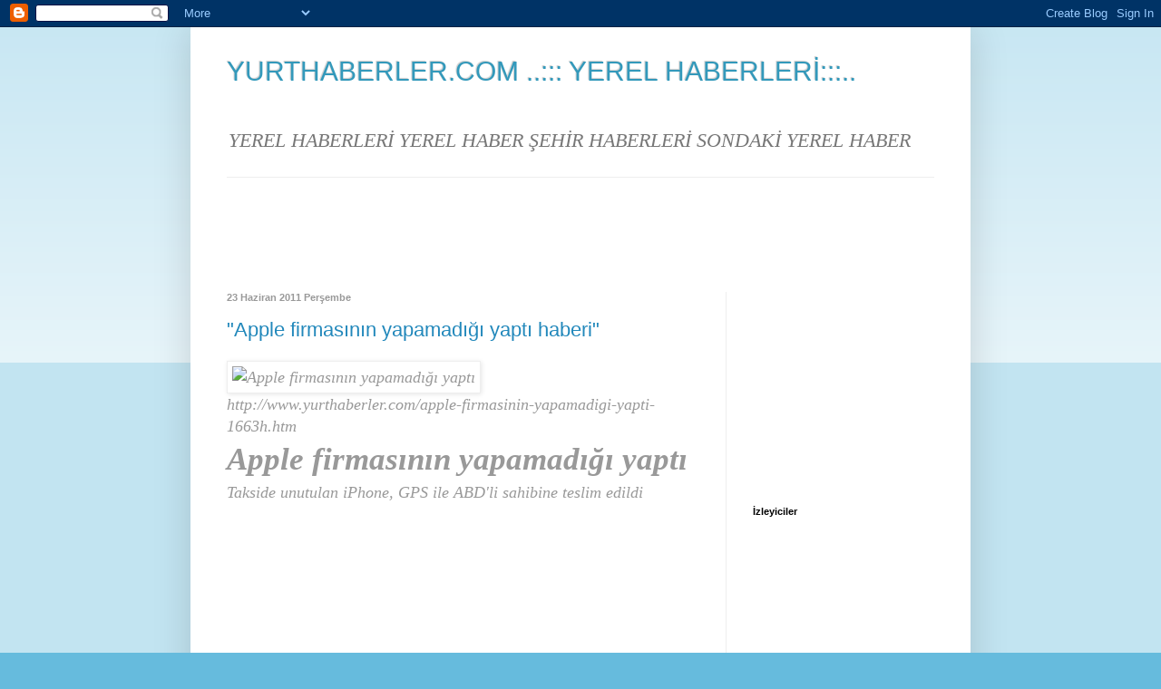

--- FILE ---
content_type: text/html; charset=UTF-8
request_url: https://wwwyurthaberlercom.blogspot.com/2011/06/apple-firmasnn-yapamadg-yapt-haberi.html
body_size: 14693
content:
<!DOCTYPE html>
<html class='v2' dir='ltr' lang='tr'>
<head>
<link href='https://www.blogger.com/static/v1/widgets/335934321-css_bundle_v2.css' rel='stylesheet' type='text/css'/>
<meta content='width=1100' name='viewport'/>
<meta content='text/html; charset=UTF-8' http-equiv='Content-Type'/>
<meta content='blogger' name='generator'/>
<link href='https://wwwyurthaberlercom.blogspot.com/favicon.ico' rel='icon' type='image/x-icon'/>
<link href='http://wwwyurthaberlercom.blogspot.com/2011/06/apple-firmasnn-yapamadg-yapt-haberi.html' rel='canonical'/>
<link rel="alternate" type="application/atom+xml" title="YURTHABERLER.COM ..::: YEREL HABERLERİ:::.. - Atom" href="https://wwwyurthaberlercom.blogspot.com/feeds/posts/default" />
<link rel="alternate" type="application/rss+xml" title="YURTHABERLER.COM ..::: YEREL HABERLERİ:::.. - RSS" href="https://wwwyurthaberlercom.blogspot.com/feeds/posts/default?alt=rss" />
<link rel="service.post" type="application/atom+xml" title="YURTHABERLER.COM ..::: YEREL HABERLERİ:::.. - Atom" href="https://www.blogger.com/feeds/1135689533420775756/posts/default" />

<link rel="alternate" type="application/atom+xml" title="YURTHABERLER.COM ..::: YEREL HABERLERİ:::.. - Atom" href="https://wwwyurthaberlercom.blogspot.com/feeds/5021102323812651302/comments/default" />
<!--Can't find substitution for tag [blog.ieCssRetrofitLinks]-->
<link href='http://www.yurthaberler.com/d/news/1390.jpg' rel='image_src'/>
<meta content='http://wwwyurthaberlercom.blogspot.com/2011/06/apple-firmasnn-yapamadg-yapt-haberi.html' property='og:url'/>
<meta content='&quot;Apple firmasının yapamadığı yaptı haberi&quot;' property='og:title'/>
<meta content='http://www.yurthaberler.com/apple-firmasinin-yapamadigi-yapti-1663h.htm Apple firmasının yapamadığı yaptı Takside unutulan iPhone, GPS ile A...' property='og:description'/>
<meta content='https://lh3.googleusercontent.com/blogger_img_proxy/AEn0k_vU4-VG-0mEZi6gCWsGwRcCEnd_nFEuDG9B8vUHjcCz2H6vJQWOv5bEFfOWGh-9dkBEojmFFvZN7pRv0u8bWa63oCFazvoZg1meoHzDHjY=w1200-h630-p-k-no-nu' property='og:image'/>
<title>YURTHABERLER.COM ..::: YEREL HABERLERİ:::..: "Apple firmasının yapamadığı yaptı haberi"</title>
<style id='page-skin-1' type='text/css'><!--
/*
-----------------------------------------------
Blogger Template Style
Name:     Simple
Designer: Blogger
URL:      www.blogger.com
----------------------------------------------- */
/* Content
----------------------------------------------- */
body {
font: italic normal 16px 'Times New Roman', Times, FreeSerif, serif;
color: #999999;
background: #66bbdd none repeat scroll top left;
padding: 0 40px 40px 40px;
}
html body .region-inner {
min-width: 0;
max-width: 100%;
width: auto;
}
h2 {
font-size: 22px;
}
a:link {
text-decoration:none;
color: #2288bb;
}
a:visited {
text-decoration:none;
color: #888888;
}
a:hover {
text-decoration:underline;
color: #33aaff;
}
.body-fauxcolumn-outer .fauxcolumn-inner {
background: transparent url(https://resources.blogblog.com/blogblog/data/1kt/simple/body_gradient_tile_light.png) repeat scroll top left;
_background-image: none;
}
.body-fauxcolumn-outer .cap-top {
position: absolute;
z-index: 1;
height: 400px;
width: 100%;
}
.body-fauxcolumn-outer .cap-top .cap-left {
width: 100%;
background: transparent url(https://resources.blogblog.com/blogblog/data/1kt/simple/gradients_light.png) repeat-x scroll top left;
_background-image: none;
}
.content-outer {
-moz-box-shadow: 0 0 40px rgba(0, 0, 0, .15);
-webkit-box-shadow: 0 0 5px rgba(0, 0, 0, .15);
-goog-ms-box-shadow: 0 0 10px #333333;
box-shadow: 0 0 40px rgba(0, 0, 0, .15);
margin-bottom: 1px;
}
.content-inner {
padding: 10px 10px;
}
.content-inner {
background-color: #ffffff;
}
/* Header
----------------------------------------------- */
.header-outer {
background: transparent none repeat-x scroll 0 -400px;
_background-image: none;
}
.Header h1 {
font: normal normal 30px Arial, Tahoma, Helvetica, FreeSans, sans-serif;
color: #3399bb;
text-shadow: -1px -1px 1px rgba(0, 0, 0, .2);
}
.Header h1 a {
color: #3399bb;
}
.Header .description {
font-size: 140%;
color: #777777;
}
.header-inner .Header .titlewrapper {
padding: 22px 30px;
}
.header-inner .Header .descriptionwrapper {
padding: 0 30px;
}
/* Tabs
----------------------------------------------- */
.tabs-inner .section:first-child {
border-top: 1px solid #eeeeee;
}
.tabs-inner .section:first-child ul {
margin-top: -1px;
border-top: 1px solid #eeeeee;
border-left: 0 solid #eeeeee;
border-right: 0 solid #eeeeee;
}
.tabs-inner .widget ul {
background: #f5f5f5 url(https://resources.blogblog.com/blogblog/data/1kt/simple/gradients_light.png) repeat-x scroll 0 -800px;
_background-image: none;
border-bottom: 1px solid #eeeeee;
margin-top: 0;
margin-left: -30px;
margin-right: -30px;
}
.tabs-inner .widget li a {
display: inline-block;
padding: .6em 1em;
font: normal normal 14px Arial, Tahoma, Helvetica, FreeSans, sans-serif;
color: #999999;
border-left: 1px solid #ffffff;
border-right: 1px solid #eeeeee;
}
.tabs-inner .widget li:first-child a {
border-left: none;
}
.tabs-inner .widget li.selected a, .tabs-inner .widget li a:hover {
color: #000000;
background-color: #eeeeee;
text-decoration: none;
}
/* Columns
----------------------------------------------- */
.main-outer {
border-top: 0 solid #eeeeee;
}
.fauxcolumn-left-outer .fauxcolumn-inner {
border-right: 1px solid #eeeeee;
}
.fauxcolumn-right-outer .fauxcolumn-inner {
border-left: 1px solid #eeeeee;
}
/* Headings
----------------------------------------------- */
div.widget > h2,
div.widget h2.title {
margin: 0 0 1em 0;
font: normal bold 11px Arial, Tahoma, Helvetica, FreeSans, sans-serif;
color: #000000;
}
/* Widgets
----------------------------------------------- */
.widget .zippy {
color: #999999;
text-shadow: 2px 2px 1px rgba(0, 0, 0, .1);
}
.widget .popular-posts ul {
list-style: none;
}
/* Posts
----------------------------------------------- */
h2.date-header {
font: normal bold 11px Arial, Tahoma, Helvetica, FreeSans, sans-serif;
}
.date-header span {
background-color: transparent;
color: #999999;
padding: inherit;
letter-spacing: inherit;
margin: inherit;
}
.main-inner {
padding-top: 30px;
padding-bottom: 30px;
}
.main-inner .column-center-inner {
padding: 0 15px;
}
.main-inner .column-center-inner .section {
margin: 0 15px;
}
.post {
margin: 0 0 25px 0;
}
h3.post-title, .comments h4 {
font: normal normal 22px Arial, Tahoma, Helvetica, FreeSans, sans-serif;
margin: .75em 0 0;
}
.post-body {
font-size: 110%;
line-height: 1.4;
position: relative;
}
.post-body img, .post-body .tr-caption-container, .Profile img, .Image img,
.BlogList .item-thumbnail img {
padding: 2px;
background: #ffffff;
border: 1px solid #eeeeee;
-moz-box-shadow: 1px 1px 5px rgba(0, 0, 0, .1);
-webkit-box-shadow: 1px 1px 5px rgba(0, 0, 0, .1);
box-shadow: 1px 1px 5px rgba(0, 0, 0, .1);
}
.post-body img, .post-body .tr-caption-container {
padding: 5px;
}
.post-body .tr-caption-container {
color: #999999;
}
.post-body .tr-caption-container img {
padding: 0;
background: transparent;
border: none;
-moz-box-shadow: 0 0 0 rgba(0, 0, 0, .1);
-webkit-box-shadow: 0 0 0 rgba(0, 0, 0, .1);
box-shadow: 0 0 0 rgba(0, 0, 0, .1);
}
.post-header {
margin: 0 0 1.5em;
line-height: 1.6;
font-size: 90%;
}
.post-footer {
margin: 20px -2px 0;
padding: 5px 10px;
color: #666666;
background-color: #f9f9f9;
border-bottom: 1px solid #eeeeee;
line-height: 1.6;
font-size: 90%;
}
#comments .comment-author {
padding-top: 1.5em;
border-top: 1px solid #eeeeee;
background-position: 0 1.5em;
}
#comments .comment-author:first-child {
padding-top: 0;
border-top: none;
}
.avatar-image-container {
margin: .2em 0 0;
}
#comments .avatar-image-container img {
border: 1px solid #eeeeee;
}
/* Comments
----------------------------------------------- */
.comments .comments-content .icon.blog-author {
background-repeat: no-repeat;
background-image: url([data-uri]);
}
.comments .comments-content .loadmore a {
border-top: 1px solid #999999;
border-bottom: 1px solid #999999;
}
.comments .comment-thread.inline-thread {
background-color: #f9f9f9;
}
.comments .continue {
border-top: 2px solid #999999;
}
/* Accents
---------------------------------------------- */
.section-columns td.columns-cell {
border-left: 1px solid #eeeeee;
}
.blog-pager {
background: transparent none no-repeat scroll top center;
}
.blog-pager-older-link, .home-link,
.blog-pager-newer-link {
background-color: #ffffff;
padding: 5px;
}
.footer-outer {
border-top: 0 dashed #bbbbbb;
}
/* Mobile
----------------------------------------------- */
body.mobile  {
background-size: auto;
}
.mobile .body-fauxcolumn-outer {
background: transparent none repeat scroll top left;
}
.mobile .body-fauxcolumn-outer .cap-top {
background-size: 100% auto;
}
.mobile .content-outer {
-webkit-box-shadow: 0 0 3px rgba(0, 0, 0, .15);
box-shadow: 0 0 3px rgba(0, 0, 0, .15);
}
.mobile .tabs-inner .widget ul {
margin-left: 0;
margin-right: 0;
}
.mobile .post {
margin: 0;
}
.mobile .main-inner .column-center-inner .section {
margin: 0;
}
.mobile .date-header span {
padding: 0.1em 10px;
margin: 0 -10px;
}
.mobile h3.post-title {
margin: 0;
}
.mobile .blog-pager {
background: transparent none no-repeat scroll top center;
}
.mobile .footer-outer {
border-top: none;
}
.mobile .main-inner, .mobile .footer-inner {
background-color: #ffffff;
}
.mobile-index-contents {
color: #999999;
}
.mobile-link-button {
background-color: #2288bb;
}
.mobile-link-button a:link, .mobile-link-button a:visited {
color: #ffffff;
}
.mobile .tabs-inner .section:first-child {
border-top: none;
}
.mobile .tabs-inner .PageList .widget-content {
background-color: #eeeeee;
color: #000000;
border-top: 1px solid #eeeeee;
border-bottom: 1px solid #eeeeee;
}
.mobile .tabs-inner .PageList .widget-content .pagelist-arrow {
border-left: 1px solid #eeeeee;
}

--></style>
<style id='template-skin-1' type='text/css'><!--
body {
min-width: 860px;
}
.content-outer, .content-fauxcolumn-outer, .region-inner {
min-width: 860px;
max-width: 860px;
_width: 860px;
}
.main-inner .columns {
padding-left: 0px;
padding-right: 260px;
}
.main-inner .fauxcolumn-center-outer {
left: 0px;
right: 260px;
/* IE6 does not respect left and right together */
_width: expression(this.parentNode.offsetWidth -
parseInt("0px") -
parseInt("260px") + 'px');
}
.main-inner .fauxcolumn-left-outer {
width: 0px;
}
.main-inner .fauxcolumn-right-outer {
width: 260px;
}
.main-inner .column-left-outer {
width: 0px;
right: 100%;
margin-left: -0px;
}
.main-inner .column-right-outer {
width: 260px;
margin-right: -260px;
}
#layout {
min-width: 0;
}
#layout .content-outer {
min-width: 0;
width: 800px;
}
#layout .region-inner {
min-width: 0;
width: auto;
}
body#layout div.add_widget {
padding: 8px;
}
body#layout div.add_widget a {
margin-left: 32px;
}
--></style>
<link href='https://www.blogger.com/dyn-css/authorization.css?targetBlogID=1135689533420775756&amp;zx=c24ae48d-18a7-4a7a-a2c9-04de235e03c8' media='none' onload='if(media!=&#39;all&#39;)media=&#39;all&#39;' rel='stylesheet'/><noscript><link href='https://www.blogger.com/dyn-css/authorization.css?targetBlogID=1135689533420775756&amp;zx=c24ae48d-18a7-4a7a-a2c9-04de235e03c8' rel='stylesheet'/></noscript>
<meta name='google-adsense-platform-account' content='ca-host-pub-1556223355139109'/>
<meta name='google-adsense-platform-domain' content='blogspot.com'/>

<!-- data-ad-client=ca-pub-3308745909964473 -->

</head>
<body class='loading variant-pale'>
<div class='navbar section' id='navbar' name='Navbar'><div class='widget Navbar' data-version='1' id='Navbar1'><script type="text/javascript">
    function setAttributeOnload(object, attribute, val) {
      if(window.addEventListener) {
        window.addEventListener('load',
          function(){ object[attribute] = val; }, false);
      } else {
        window.attachEvent('onload', function(){ object[attribute] = val; });
      }
    }
  </script>
<div id="navbar-iframe-container"></div>
<script type="text/javascript" src="https://apis.google.com/js/platform.js"></script>
<script type="text/javascript">
      gapi.load("gapi.iframes:gapi.iframes.style.bubble", function() {
        if (gapi.iframes && gapi.iframes.getContext) {
          gapi.iframes.getContext().openChild({
              url: 'https://www.blogger.com/navbar/1135689533420775756?po\x3d5021102323812651302\x26origin\x3dhttps://wwwyurthaberlercom.blogspot.com',
              where: document.getElementById("navbar-iframe-container"),
              id: "navbar-iframe"
          });
        }
      });
    </script><script type="text/javascript">
(function() {
var script = document.createElement('script');
script.type = 'text/javascript';
script.src = '//pagead2.googlesyndication.com/pagead/js/google_top_exp.js';
var head = document.getElementsByTagName('head')[0];
if (head) {
head.appendChild(script);
}})();
</script>
</div></div>
<div class='body-fauxcolumns'>
<div class='fauxcolumn-outer body-fauxcolumn-outer'>
<div class='cap-top'>
<div class='cap-left'></div>
<div class='cap-right'></div>
</div>
<div class='fauxborder-left'>
<div class='fauxborder-right'></div>
<div class='fauxcolumn-inner'>
</div>
</div>
<div class='cap-bottom'>
<div class='cap-left'></div>
<div class='cap-right'></div>
</div>
</div>
</div>
<div class='content'>
<div class='content-fauxcolumns'>
<div class='fauxcolumn-outer content-fauxcolumn-outer'>
<div class='cap-top'>
<div class='cap-left'></div>
<div class='cap-right'></div>
</div>
<div class='fauxborder-left'>
<div class='fauxborder-right'></div>
<div class='fauxcolumn-inner'>
</div>
</div>
<div class='cap-bottom'>
<div class='cap-left'></div>
<div class='cap-right'></div>
</div>
</div>
</div>
<div class='content-outer'>
<div class='content-cap-top cap-top'>
<div class='cap-left'></div>
<div class='cap-right'></div>
</div>
<div class='fauxborder-left content-fauxborder-left'>
<div class='fauxborder-right content-fauxborder-right'></div>
<div class='content-inner'>
<header>
<div class='header-outer'>
<div class='header-cap-top cap-top'>
<div class='cap-left'></div>
<div class='cap-right'></div>
</div>
<div class='fauxborder-left header-fauxborder-left'>
<div class='fauxborder-right header-fauxborder-right'></div>
<div class='region-inner header-inner'>
<div class='header section' id='header' name='Başlık'><div class='widget Header' data-version='1' id='Header1'>
<div id='header-inner'>
<div class='titlewrapper'>
<h1 class='title'>
<a href='https://wwwyurthaberlercom.blogspot.com/'>
YURTHABERLER.COM ..::: YEREL HABERLERİ:::..
</a>
</h1>
</div>
<div class='descriptionwrapper'>
<p class='description'><span>YEREL HABERLERİ YEREL HABER ŞEHİR HABERLERİ SONDAKİ YEREL HABER</span></p>
</div>
</div>
</div></div>
</div>
</div>
<div class='header-cap-bottom cap-bottom'>
<div class='cap-left'></div>
<div class='cap-right'></div>
</div>
</div>
</header>
<div class='tabs-outer'>
<div class='tabs-cap-top cap-top'>
<div class='cap-left'></div>
<div class='cap-right'></div>
</div>
<div class='fauxborder-left tabs-fauxborder-left'>
<div class='fauxborder-right tabs-fauxborder-right'></div>
<div class='region-inner tabs-inner'>
<div class='tabs section' id='crosscol' name='Çapraz Sütun'><div class='widget AdSense' data-version='1' id='AdSense5'>
<div class='widget-content'>
<script type="text/javascript"><!--
google_ad_client="pub-3308745909964473";
google_ad_host="pub-1556223355139109";
google_ad_width=728;
google_ad_height=90;
google_ad_format="728x90_as";
google_ad_type="text_image";
google_ad_host_channel="0001";
google_color_border="FFFFFF";
google_color_bg="FFFFFF";
google_color_link="2288BB";
google_color_url="666666";
google_color_text="999999";
//--></script>
<script type="text/javascript" src="//pagead2.googlesyndication.com/pagead/show_ads.js">
</script>
<div class='clear'></div>
</div>
</div></div>
<div class='tabs no-items section' id='crosscol-overflow' name='Cross-Column 2'></div>
</div>
</div>
<div class='tabs-cap-bottom cap-bottom'>
<div class='cap-left'></div>
<div class='cap-right'></div>
</div>
</div>
<div class='main-outer'>
<div class='main-cap-top cap-top'>
<div class='cap-left'></div>
<div class='cap-right'></div>
</div>
<div class='fauxborder-left main-fauxborder-left'>
<div class='fauxborder-right main-fauxborder-right'></div>
<div class='region-inner main-inner'>
<div class='columns fauxcolumns'>
<div class='fauxcolumn-outer fauxcolumn-center-outer'>
<div class='cap-top'>
<div class='cap-left'></div>
<div class='cap-right'></div>
</div>
<div class='fauxborder-left'>
<div class='fauxborder-right'></div>
<div class='fauxcolumn-inner'>
</div>
</div>
<div class='cap-bottom'>
<div class='cap-left'></div>
<div class='cap-right'></div>
</div>
</div>
<div class='fauxcolumn-outer fauxcolumn-left-outer'>
<div class='cap-top'>
<div class='cap-left'></div>
<div class='cap-right'></div>
</div>
<div class='fauxborder-left'>
<div class='fauxborder-right'></div>
<div class='fauxcolumn-inner'>
</div>
</div>
<div class='cap-bottom'>
<div class='cap-left'></div>
<div class='cap-right'></div>
</div>
</div>
<div class='fauxcolumn-outer fauxcolumn-right-outer'>
<div class='cap-top'>
<div class='cap-left'></div>
<div class='cap-right'></div>
</div>
<div class='fauxborder-left'>
<div class='fauxborder-right'></div>
<div class='fauxcolumn-inner'>
</div>
</div>
<div class='cap-bottom'>
<div class='cap-left'></div>
<div class='cap-right'></div>
</div>
</div>
<!-- corrects IE6 width calculation -->
<div class='columns-inner'>
<div class='column-center-outer'>
<div class='column-center-inner'>
<div class='main section' id='main' name='Ana'><div class='widget Blog' data-version='1' id='Blog1'>
<div class='blog-posts hfeed'>

          <div class="date-outer">
        
<h2 class='date-header'><span>23 Haziran 2011 Perşembe</span></h2>

          <div class="date-posts">
        
<div class='post-outer'>
<div class='post hentry uncustomized-post-template' itemprop='blogPost' itemscope='itemscope' itemtype='http://schema.org/BlogPosting'>
<meta content='http://www.yurthaberler.com/d/news/1390.jpg' itemprop='image_url'/>
<meta content='1135689533420775756' itemprop='blogId'/>
<meta content='5021102323812651302' itemprop='postId'/>
<a name='5021102323812651302'></a>
<h3 class='post-title entry-title' itemprop='name'>
<a href='http://www.yurthaberler.com/apple-firmasinin-yapamadigi-yapti-1663h.htm'>"Apple firmasının yapamadığı yaptı haberi"</a>
</h3>
<div class='post-header'>
<div class='post-header-line-1'></div>
</div>
<div class='post-body entry-content' id='post-body-5021102323812651302' itemprop='description articleBody'>
<div class="image"><img alt="Apple firmasının yapamadığı yaptı" src="https://lh3.googleusercontent.com/blogger_img_proxy/AEn0k_vU4-VG-0mEZi6gCWsGwRcCEnd_nFEuDG9B8vUHjcCz2H6vJQWOv5bEFfOWGh-9dkBEojmFFvZN7pRv0u8bWa63oCFazvoZg1meoHzDHjY=s0-d"></div><div class="top_content"><div class="date">http://www.yurthaberler.com/apple-firmasinin-yapamadigi-yapti-1663h.htm</div><div class="title"><h1>Apple firmasının yapamadığı yaptı</h1></div><div class="short_content">Takside unutulan iPhone, GPS ile ABD'li sahibine teslim edildi </div></div><div class="advert"><div class="outer"><div class="container"> <ins style="display:inline-table;border:none;height:250px;margin:0;padding:0;position:relative;visibility:visible;width:300px"><ins id="aswift_1_anchor" style="display:block;border:none;height:250px;margin:0;padding:0;position:relative;visibility:visible;width:300px"></ins></ins></div></div></div><div id="news_content" class="content content_16"><p>  ürkiye'ye gelen ABD'li Harzum Şerati'nin Atatürk Havalimanı'nda bindiği  takside unuttuğu iPhone marka cep telefonu, GPS sistemi sayesinde  kendisine teslim edildi. Şerati, önemli bilgilerin kayıtlı olduğu  telefonu kendisine ulaştıran Taksiciler Kooperatifi Bilişim ve Güvenlik  Müdürü Alperen Zekeriya Çulha ve taksi sürücüsüne teşekkür etti.<br /> <br /> ABD'li öğretmen Harzum Şerati, dün özel eğitim vermek üzere İstanbul'a  geldi. Atatürk Havalimanı'nda bindiği taksiden iPhone marka telefonu  unutarak indi. Taksi sürücüsü bir süre sonra arka koltuk arasına  sıkışmış telefon olduğunu fark etti. Sürücü, telefonu merkeze getirip  kayıp eşya ofisine teslim etti. Aynı özellikte telefon kullanan  Kooperatifin Bilişim ve Güvenlik Müdürü Alperen Zekeriya Çulha,  iPhone'un sahibini kendisi bulmaya karar verdi. Telefonun uçak modunda,  açık, kilitsiz ve şebeke kapsamında olmadığını gören Çulha, GPS  altyapısı ile kişiye ulaşmayı denedi. Telefonu normal moda aldıktan  sonra bu tür telefonlara özgü GPS sistemi ile yer tesbiti yaptıran  Çulha, telefonun abonesi olduğu sisteme mesaj göndererek kendisine  ulaşılmasını sağladı.</p><p> <strong>APPLE FİRMASININ YAPAMADIĞINI YAPTI</strong><br /> Bu arada Öğretmen Harzum Şerati, Amerikan Konsolosluğu'na, Apple  firmasına ve abonesi olduğu GSM operatörüne iPhone'ununu kaybettiği  bilgisini vermesine rağmen telefon sinyaline ulaşılamadı. Bilişim ve  Güvenlik Müdürü Alperen Zekeriya Çulha'nın gönderdiği GPS mesajı,  Şerati'nin ABD'deki ailesine ulaştı. Çulha ile haberleşen aile, durumu  Türkiye'deki Şerati'ye iletti.<br /> <br /> Arkadaşıyla, dün saat 22.30'da  Atatürk Havalimanı'na gelen ABD'li öğretmen, bulunamayacağını düşündüğü  telefonun ilginç bir yöntemle kendisine ulaştırıp teslim eden Çulha ve  taksiciye teşekkür etti. Şerati, "Çok memnun ve mutlu oldum. Sizler  ülkenizin kültür elçilerisiniz'' dedi. Çulha da, havalimanında taşımış  oldukları yolculara azami oranda güven hissi vermek ve bunu yaşatmanın  görevleri olduğuna işaret ederek, ''Ülkemizin ilk durağı olan  havalimanında bu tür güzel sahneleri yaşattığımız için de mutluyuz" diye  konuştu.</p></div>
<div style='clear: both;'></div>
</div>
<div class='post-footer'>
<div class='post-footer-line post-footer-line-1'>
<span class='post-author vcard'>
Gönderen
<span class='fn' itemprop='author' itemscope='itemscope' itemtype='http://schema.org/Person'>
<meta content='https://www.blogger.com/profile/12073250375788613862' itemprop='url'/>
<a class='g-profile' href='https://www.blogger.com/profile/12073250375788613862' rel='author' title='author profile'>
<span itemprop='name'>Yurthaberler.com</span>
</a>
</span>
</span>
<span class='post-timestamp'>
zaman:
<meta content='http://wwwyurthaberlercom.blogspot.com/2011/06/apple-firmasnn-yapamadg-yapt-haberi.html' itemprop='url'/>
<a class='timestamp-link' href='https://wwwyurthaberlercom.blogspot.com/2011/06/apple-firmasnn-yapamadg-yapt-haberi.html' rel='bookmark' title='permanent link'><abbr class='published' itemprop='datePublished' title='2011-06-23T03:06:00-07:00'>03:06</abbr></a>
</span>
<span class='post-comment-link'>
</span>
<span class='post-icons'>
<span class='item-control blog-admin pid-713207666'>
<a href='https://www.blogger.com/post-edit.g?blogID=1135689533420775756&postID=5021102323812651302&from=pencil' title='Kaydı Düzenle'>
<img alt='' class='icon-action' height='18' src='https://resources.blogblog.com/img/icon18_edit_allbkg.gif' width='18'/>
</a>
</span>
</span>
<div class='post-share-buttons goog-inline-block'>
<a class='goog-inline-block share-button sb-email' href='https://www.blogger.com/share-post.g?blogID=1135689533420775756&postID=5021102323812651302&target=email' target='_blank' title='Bunu E-postayla Gönder'><span class='share-button-link-text'>Bunu E-postayla Gönder</span></a><a class='goog-inline-block share-button sb-blog' href='https://www.blogger.com/share-post.g?blogID=1135689533420775756&postID=5021102323812651302&target=blog' onclick='window.open(this.href, "_blank", "height=270,width=475"); return false;' target='_blank' title='BlogThis!'><span class='share-button-link-text'>BlogThis!</span></a><a class='goog-inline-block share-button sb-twitter' href='https://www.blogger.com/share-post.g?blogID=1135689533420775756&postID=5021102323812651302&target=twitter' target='_blank' title='X&#39;te paylaş'><span class='share-button-link-text'>X'te paylaş</span></a><a class='goog-inline-block share-button sb-facebook' href='https://www.blogger.com/share-post.g?blogID=1135689533420775756&postID=5021102323812651302&target=facebook' onclick='window.open(this.href, "_blank", "height=430,width=640"); return false;' target='_blank' title='Facebook&#39;ta Paylaş'><span class='share-button-link-text'>Facebook'ta Paylaş</span></a><a class='goog-inline-block share-button sb-pinterest' href='https://www.blogger.com/share-post.g?blogID=1135689533420775756&postID=5021102323812651302&target=pinterest' target='_blank' title='Pinterest&#39;te Paylaş'><span class='share-button-link-text'>Pinterest'te Paylaş</span></a>
</div>
</div>
<div class='post-footer-line post-footer-line-2'>
<span class='post-labels'>
</span>
</div>
<div class='post-footer-line post-footer-line-3'>
<span class='post-location'>
</span>
</div>
</div>
</div>
<div class='comments' id='comments'>
<a name='comments'></a>
<h4>Hiç yorum yok:</h4>
<div id='Blog1_comments-block-wrapper'>
<dl class='avatar-comment-indent' id='comments-block'>
</dl>
</div>
<p class='comment-footer'>
<div class='comment-form'>
<a name='comment-form'></a>
<h4 id='comment-post-message'>Yorum Gönder</h4>
<p>
</p>
<a href='https://www.blogger.com/comment/frame/1135689533420775756?po=5021102323812651302&hl=tr&saa=85391&origin=https://wwwyurthaberlercom.blogspot.com' id='comment-editor-src'></a>
<iframe allowtransparency='true' class='blogger-iframe-colorize blogger-comment-from-post' frameborder='0' height='410px' id='comment-editor' name='comment-editor' src='' width='100%'></iframe>
<script src='https://www.blogger.com/static/v1/jsbin/2830521187-comment_from_post_iframe.js' type='text/javascript'></script>
<script type='text/javascript'>
      BLOG_CMT_createIframe('https://www.blogger.com/rpc_relay.html');
    </script>
</div>
</p>
</div>
</div>

        </div></div>
      
</div>
<div class='blog-pager' id='blog-pager'>
<span id='blog-pager-newer-link'>
<a class='blog-pager-newer-link' href='https://wwwyurthaberlercom.blogspot.com/2011/06/chp-ve-mhpnin-gozu-kulag-3-vekilde.html' id='Blog1_blog-pager-newer-link' title='Sonraki Kayıt'>Sonraki Kayıt</a>
</span>
<span id='blog-pager-older-link'>
<a class='blog-pager-older-link' href='https://wwwyurthaberlercom.blogspot.com/2011/06/drogba-rotay-degistirdi-haberi.html' id='Blog1_blog-pager-older-link' title='Önceki Kayıt'>Önceki Kayıt</a>
</span>
<a class='home-link' href='https://wwwyurthaberlercom.blogspot.com/'>Ana Sayfa</a>
</div>
<div class='clear'></div>
<div class='post-feeds'>
<div class='feed-links'>
Kaydol:
<a class='feed-link' href='https://wwwyurthaberlercom.blogspot.com/feeds/5021102323812651302/comments/default' target='_blank' type='application/atom+xml'>Kayıt Yorumları (Atom)</a>
</div>
</div>
</div></div>
</div>
</div>
<div class='column-left-outer'>
<div class='column-left-inner'>
<aside>
</aside>
</div>
</div>
<div class='column-right-outer'>
<div class='column-right-inner'>
<aside>
<div class='sidebar section' id='sidebar-right-1'><div class='widget AdSense' data-version='1' id='AdSense1'>
<div class='widget-content'>
<script type="text/javascript"><!--
google_ad_client="pub-3308745909964473";
google_ad_host="pub-1556223355139109";
google_alternate_ad_url="http://img2.blogblog.com/img/blogger_ad.html";
google_ad_width=200;
google_ad_height=200;
google_ad_format="200x200_as";
google_ad_type="text_image";
google_ad_host_channel="0001";
google_color_border="FFFFFF";
google_color_bg="FFFFFF";
google_color_link="000000";
google_color_url="2288BB";
google_color_text="222222";
//--></script>
<script type="text/javascript" src="//pagead2.googlesyndication.com/pagead/show_ads.js">
</script>
<div class='clear'></div>
</div>
</div><div class='widget Followers' data-version='1' id='Followers1'>
<h2 class='title'>İzleyiciler</h2>
<div class='widget-content'>
<div id='Followers1-wrapper'>
<div style='margin-right:2px;'>
<div><script type="text/javascript" src="https://apis.google.com/js/platform.js"></script>
<div id="followers-iframe-container"></div>
<script type="text/javascript">
    window.followersIframe = null;
    function followersIframeOpen(url) {
      gapi.load("gapi.iframes", function() {
        if (gapi.iframes && gapi.iframes.getContext) {
          window.followersIframe = gapi.iframes.getContext().openChild({
            url: url,
            where: document.getElementById("followers-iframe-container"),
            messageHandlersFilter: gapi.iframes.CROSS_ORIGIN_IFRAMES_FILTER,
            messageHandlers: {
              '_ready': function(obj) {
                window.followersIframe.getIframeEl().height = obj.height;
              },
              'reset': function() {
                window.followersIframe.close();
                followersIframeOpen("https://www.blogger.com/followers/frame/1135689533420775756?colors\x3dCgt0cmFuc3BhcmVudBILdHJhbnNwYXJlbnQaByM5OTk5OTkiByMyMjg4YmIqByNmZmZmZmYyByMwMDAwMDA6ByM5OTk5OTlCByMyMjg4YmJKByM5OTk5OTlSByMyMjg4YmJaC3RyYW5zcGFyZW50\x26pageSize\x3d21\x26hl\x3dtr\x26origin\x3dhttps://wwwyurthaberlercom.blogspot.com");
              },
              'open': function(url) {
                window.followersIframe.close();
                followersIframeOpen(url);
              }
            }
          });
        }
      });
    }
    followersIframeOpen("https://www.blogger.com/followers/frame/1135689533420775756?colors\x3dCgt0cmFuc3BhcmVudBILdHJhbnNwYXJlbnQaByM5OTk5OTkiByMyMjg4YmIqByNmZmZmZmYyByMwMDAwMDA6ByM5OTk5OTlCByMyMjg4YmJKByM5OTk5OTlSByMyMjg4YmJaC3RyYW5zcGFyZW50\x26pageSize\x3d21\x26hl\x3dtr\x26origin\x3dhttps://wwwyurthaberlercom.blogspot.com");
  </script></div>
</div>
</div>
<div class='clear'></div>
</div>
</div><div class='widget BlogArchive' data-version='1' id='BlogArchive1'>
<h2>Blog Arşivi</h2>
<div class='widget-content'>
<div id='ArchiveList'>
<div id='BlogArchive1_ArchiveList'>
<ul class='hierarchy'>
<li class='archivedate expanded'>
<a class='toggle' href='javascript:void(0)'>
<span class='zippy toggle-open'>

        &#9660;&#160;
      
</span>
</a>
<a class='post-count-link' href='https://wwwyurthaberlercom.blogspot.com/2011/'>
2011
</a>
<span class='post-count' dir='ltr'>(728)</span>
<ul class='hierarchy'>
<li class='archivedate expanded'>
<a class='toggle' href='javascript:void(0)'>
<span class='zippy toggle-open'>

        &#9660;&#160;
      
</span>
</a>
<a class='post-count-link' href='https://wwwyurthaberlercom.blogspot.com/2011/06/'>
Haziran
</a>
<span class='post-count' dir='ltr'>(578)</span>
<ul class='posts'>
<li><a href='https://wwwyurthaberlercom.blogspot.com/2011/06/mhpli-engin-alan-kaydn-yaptrd-haberi.html'>&quot;MHPli Engin Alan kaydını yaptırdı haberi&quot;</a></li>
<li><a href='https://wwwyurthaberlercom.blogspot.com/2011/06/kiliseler-ezan-sesiyle-cnlad-haberi.html'>&quot;kiliseler ezan sesiyle çınladı haberi&quot;</a></li>
<li><a href='https://wwwyurthaberlercom.blogspot.com/2011/06/fbahcelilere-seyhten-mujdeli-haber.html'>&quot;F.Bahçelilere şeyhten müjdeli haber! haberi&quot;</a></li>
<li><a href='https://wwwyurthaberlercom.blogspot.com/2011/06/devlet-kandille-temas-kurdu-kestik.html'>&quot;Devlet Kandil&#8217;le temas kurdu kestik haberi&quot;</a></li>
<li><a href='https://wwwyurthaberlercom.blogspot.com/2011/06/turkiyenin-en-sakin-kenti-secildi.html'>&quot;Türkiyenin en sakin kenti seçildi haberi&quot;</a></li>
<li><a href='https://wwwyurthaberlercom.blogspot.com/2011/06/gsaraydan-fenere-transfer-calm-haberi.html'>&quot;G.Saraydan Fenere transfer çalımı! haberi&quot;</a></li>
<li><a href='https://wwwyurthaberlercom.blogspot.com/2011/06/chpyi-karstran-esrarengiz-telefon.html'>&quot;CHPyi karıştıran esrarengiz telefon haberi&quot;</a></li>
<li><a href='https://wwwyurthaberlercom.blogspot.com/2011/06/mhp-bugun-bir-eksikle-mecliste-haberi.html'>&quot;MHP bugün bir eksikle Mecliste haberi&quot;</a></li>
<li><a href='https://wwwyurthaberlercom.blogspot.com/2011/06/simav-yine-depremle-sarsld-haberi.html'>&quot;Simav, yine depremle sarsıldı haberi&quot;</a></li>
<li><a href='https://wwwyurthaberlercom.blogspot.com/2011/06/ve-mhk-baskan-belli-oldu-haberi.html'>&quot;Ve MHK Başkanı belli oldu! haberi&quot;</a></li>
<li><a href='https://wwwyurthaberlercom.blogspot.com/2011/06/hakkari-ve-agrda-polise-saldr-haberi.html'>&quot;Hakkari ve Ağrıda polise saldırı haberi&quot;</a></li>
<li><a href='https://wwwyurthaberlercom.blogspot.com/2011/06/tutuklular-icin-duzenleme-gerekmez.html'>&quot;Tutuklular için düzenleme gerekmez haberi&quot;</a></li>
<li><a href='https://wwwyurthaberlercom.blogspot.com/2011/06/iki-ucak-kazasndan-da-kurtuldu-haberi.html'>&quot;İki uçak kazasından da kurtuldu haberi&quot;</a></li>
<li><a href='https://wwwyurthaberlercom.blogspot.com/2011/06/anonymousa-bursal-darbesi-haberi.html'>&quot;Anonymousa Bursalı darbesi haberi&quot;</a></li>
<li><a href='https://wwwyurthaberlercom.blogspot.com/2011/06/bu-sinemaya-erkekler-giremez-haberi.html'>&quot;Bu sinemaya erkekler giremez haberi&quot;</a></li>
<li><a href='https://wwwyurthaberlercom.blogspot.com/2011/06/dunya-bu-cocugu-konusuyor-izle-haberi.html'>&quot;Dünya bu çocuğu konuşuyor İZLE haberi&quot;</a></li>
<li><a href='https://wwwyurthaberlercom.blogspot.com/2011/06/chpli-balbay-da-kaydn-yaptrd-haberi.html'>&quot;CHPli Balbay da kaydını yaptırdı haberi&quot;</a></li>
<li><a href='https://wwwyurthaberlercom.blogspot.com/2011/06/meclis-baskan-pazartesi-secilecek.html'>&quot;Meclis başkanı pazartesi seçilecek haberi&quot;</a></li>
<li><a href='https://wwwyurthaberlercom.blogspot.com/2011/06/bagsklk-sisteminin-sifresi-cozuldu.html'>&quot;Bağışıklık sisteminin şifresi çözüldü haberi&quot;</a></li>
<li><a href='https://wwwyurthaberlercom.blogspot.com/2011/06/patlama-ile-ilgili-8-kisi-gozaltna-alnd.html'>&quot;Patlama ile ilgili 8 kişi gözaltına alındı haberi&quot;</a></li>
<li><a href='https://wwwyurthaberlercom.blogspot.com/2011/06/vekillerin-bugun-yapacag-yemin-metni.html'>&quot;Vekillerin Bugün yapacağı yemin metni haberi&quot;</a></li>
<li><a href='https://wwwyurthaberlercom.blogspot.com/2011/06/hatip-dicle-aymye-gitti-haberi.html'>&quot;Hatip Dicle AYMye gitti haberi&quot;</a></li>
<li><a href='https://wwwyurthaberlercom.blogspot.com/2011/06/gsaray-genc-oyuncusu-karsyakada-haberi.html'>&quot;G.Sarayı genç oyuncusu Karşıyakada haberi&quot;</a></li>
<li><a href='https://wwwyurthaberlercom.blogspot.com/2011/06/ali-durustten-drogba-acklamas-haberi.html'>&quot;Ali Dürüstten Drogba açıklaması! haberi&quot;</a></li>
<li><a href='https://wwwyurthaberlercom.blogspot.com/2011/06/yuzde-yuz-yerli-msp-messenger-haberi.html'>&quot;yüzde yüz yerli MSP Messenger haberi&quot;</a></li>
<li><a href='https://wwwyurthaberlercom.blogspot.com/2011/06/bdp-milletvekili-hayatn-kaybetti-haberi.html'>&quot;BDP Milletvekili hayatını kaybetti haberi&quot;</a></li>
<li><a href='https://wwwyurthaberlercom.blogspot.com/2011/06/hrsz-cekmekoy-canavar-ckt-haberi.html'>&quot;Hırsız Çekmeköy canavarı çıktı ! haberi&quot;</a></li>
<li><a href='https://wwwyurthaberlercom.blogspot.com/2011/06/iste-gercek-gda-teroru-haberi.html'>&quot;İşte gerçek gıda terörü ! haberi&quot;</a></li>
<li><a href='https://wwwyurthaberlercom.blogspot.com/2011/06/nukleercileri-mossad-olduruyor-haberi.html'>&quot;Nükleercileri MOSSAD öldürüyor haberi&quot;</a></li>
<li><a href='https://wwwyurthaberlercom.blogspot.com/2011/06/sanlurfada-patlama-haberi.html'>&quot;Şanlıurfada patlama ! haberi&quot;</a></li>
<li><a href='https://wwwyurthaberlercom.blogspot.com/2011/06/odtulu-ogrencinin-inanlmaz-intihar.html'>&quot;ODTÜlü öğrencinin inanılmaz intiharı haberi&quot;</a></li>
<li><a href='https://wwwyurthaberlercom.blogspot.com/2011/06/yemin-toreni-oncesi-son-durum-haberi.html'>&quot;Yemin töreni öncesi son durum ! haberi&quot;</a></li>
<li><a href='https://wwwyurthaberlercom.blogspot.com/2011/06/emekli-maaslar-ne-kadar-zam-gelecek.html'>&quot;Emekli maaşları ne kadar zam gelecek ? haberi&quot;</a></li>
<li><a href='https://wwwyurthaberlercom.blogspot.com/2011/06/otobus-otomobili-ezdi-5-olu-haberi.html'>&quot;Otobüs otomobili ezdi: 5 ölü haberi&quot;</a></li>
<li><a href='https://wwwyurthaberlercom.blogspot.com/2011/06/bagmsz-vekiller-grubu-provoke-etti.html'>&quot;Bağımsız vekiller grubu provoke etti haberi&quot;</a></li>
<li><a href='https://wwwyurthaberlercom.blogspot.com/2011/06/goktas-dunyay-syrp-gececek-haberi.html'>&quot;Göktaşı dünyayı sıyırıp geçecek haberi&quot;</a></li>
<li><a href='https://wwwyurthaberlercom.blogspot.com/2011/06/hatip-dicle-eyleminde-vekile-gaz-geldi.html'>&quot;Hatip Dicle eyleminde vekile gaz geldi haberi&quot;</a></li>
<li><a href='https://wwwyurthaberlercom.blogspot.com/2011/06/bir-kez-daha-vettel-haberi.html'>&quot;Bir kez daha Vettel haberi&quot;</a></li>
<li><a href='https://wwwyurthaberlercom.blogspot.com/2011/06/erdogan-yaloon-gorusmesi-yalanland.html'>&quot;Erdoğan-Yaloon görüşmesi yalanlandı haberi&quot;</a></li>
<li><a href='https://wwwyurthaberlercom.blogspot.com/2011/06/adana-dagloglu-cehenneme-cevrildi.html'>&quot;Adana Dağlıoğlu cehenneme çevrildi haberi&quot;</a></li>
<li><a href='https://wwwyurthaberlercom.blogspot.com/2011/06/cillerin-malikanesini-basan-polis.html'>&quot;Çillerin malikanesini basan polis değilmiş haberi&quot;</a></li>
<li><a href='https://wwwyurthaberlercom.blogspot.com/2011/06/bu-program-akpyi-2023e-kadar-iktidar.html'>&quot;Bu program AKPyi 2023e kadar iktidar yapar haberi&quot;</a></li>
<li><a href='https://wwwyurthaberlercom.blogspot.com/2011/06/crlcplak-polise-yakaland-haberi.html'>&quot;Çırılçıplak polise yakalandı haberi&quot;</a></li>
<li><a href='https://wwwyurthaberlercom.blogspot.com/2011/06/diyarbakrda-tartsma-yaratan-afis-haberi.html'>&quot;Diyarbakırda tartışma yaratan afiş haberi&quot;</a></li>
<li><a href='https://wwwyurthaberlercom.blogspot.com/2011/06/karaylandan-hatip-dicle-tehdidi-haberi.html'>&quot;Karayılandan Hatip Dicle tehdidi ! haberi&quot;</a></li>
<li><a href='https://wwwyurthaberlercom.blogspot.com/2011/06/israilden-mavi-marmara-icin-ilk-adm.html'>&quot;İsrailden Mavi Marmara için ilk adım haberi&quot;</a></li>
<li><a href='https://wwwyurthaberlercom.blogspot.com/2011/06/eski-gkbaskan-yogun-bakmda-haberi.html'>&quot;Eski G.K.Başkanı yoğun bakımda haberi&quot;</a></li>
<li><a href='https://wwwyurthaberlercom.blogspot.com/2011/06/tusiadtan-tutuklu-vekiller-acklamas.html'>&quot;TÜSİADtan tutuklu vekiller açıklaması haberi&quot;</a></li>
<li><a href='https://wwwyurthaberlercom.blogspot.com/2011/06/borsa-manipulasyoncular-adliyede-haberi.html'>&quot;Borsa manipülasyoncuları adliyede haberi&quot;</a></li>
<li><a href='https://wwwyurthaberlercom.blogspot.com/2011/06/angelina-jolieden-kzlaya-ovgu-haberi.html'>&quot;Angelina Jolieden Kızılaya övgü haberi&quot;</a></li>
<li><a href='https://wwwyurthaberlercom.blogspot.com/2011/06/klc-benim-de-soyleyeceklerim-olacak.html'>&quot;Kılıç: Benim de söyleyeceklerim olacak haberi&quot;</a></li>
<li><a href='https://wwwyurthaberlercom.blogspot.com/2011/06/meteorolojiden-hafta-sonu-icin-uyar.html'>&quot;Meteorolojiden hafta sonu için uyarı haberi&quot;</a></li>
<li><a href='https://wwwyurthaberlercom.blogspot.com/2011/06/fbahceden-manisaya-haberi.html'>&quot;F.Bahçeden Manisaya... haberi&quot;</a></li>
<li><a href='https://wwwyurthaberlercom.blogspot.com/2011/06/lysde-son-snav-yarn-adaylar-dikkat.html'>&quot;LYSde son sınav yarın, adaylar dikkat! haberi&quot;</a></li>
<li><a href='https://wwwyurthaberlercom.blogspot.com/2011/06/alex-de-souza-out-forlan-in-haberi.html'>&quot;Alex de Souza out Forlan in haberi&quot;</a></li>
<li><a href='https://wwwyurthaberlercom.blogspot.com/2011/06/tuik-il-il-issizlik-rakamlarn-acklad.html'>&quot;TUİK, il il işsizlik rakamlarını açıkladı haberi&quot;</a></li>
<li><a href='https://wwwyurthaberlercom.blogspot.com/2011/06/ozyegin-ben-almyorum-kimse-almaz-haberi.html'>&quot;Özyeğin: Ben almıyorum, kimse almaz haberi&quot;</a></li>
<li><a href='https://wwwyurthaberlercom.blogspot.com/2011/06/hursit-tolon-pasa-istanbul-adliyesinde.html'>&quot;Hurşit Tolon paşa İstanbul Adliyesinde haberi&quot;</a></li>
<li><a href='https://wwwyurthaberlercom.blogspot.com/2011/06/115-yllk-marka-bir-tepsi-borege-gitti.html'>&quot;115 yıllık marka bir tepsi böreğe gitti haberi&quot;</a></li>
<li><a href='https://wwwyurthaberlercom.blogspot.com/2011/06/ingiltereden-turkiyeye-buyuk-ayp-haberi.html'>&quot;İngiltere&#8217;den Türkiyeye büyük ayıp haberi&quot;</a></li>
<li><a href='https://wwwyurthaberlercom.blogspot.com/2011/06/yokten-19-fakulteye-dekan-atamas-haberi.html'>&quot;YÖKten 19 fakülteye dekan ataması haberi&quot;</a></li>
<li><a href='https://wwwyurthaberlercom.blogspot.com/2011/06/clintondan-snr-catsmas-uyars-haberi.html'>&quot;Clintondan sınır çatışması uyarısı haberi&quot;</a></li>
<li><a href='https://wwwyurthaberlercom.blogspot.com/2011/06/saran-aziz-yldrm-ile-medeni-degiliz.html'>&quot;Saran: Aziz Yıldırım ile medeni değiliz haberi&quot;</a></li>
<li><a href='https://wwwyurthaberlercom.blogspot.com/2011/06/meclisi-terk-etmedik-sadece-girmiyoruz.html'>&quot;Meclis&#8217;i terk etmedik, sadece girmiyoruz haberi&quot;</a></li>
<li><a href='https://wwwyurthaberlercom.blogspot.com/2011/06/50-kisinin-cann-tir-surucusu-kurtard.html'>&quot;50 kişinin canını TIR sürücüsü kurtardı haberi&quot;</a></li>
<li><a href='https://wwwyurthaberlercom.blogspot.com/2011/06/tff-baskanlg-icin-6-aday-haberi.html'>&quot;TFF Başkanlığı için 6 aday haberi&quot;</a></li>
<li><a href='https://wwwyurthaberlercom.blogspot.com/2011/06/mete-duren-fenerden-iyisini-yapacagz.html'>&quot;Mete Düren: Fenerden iyisini yapacağız haberi&quot;</a></li>
<li><a href='https://wwwyurthaberlercom.blogspot.com/2011/06/ysk-hatip-dicle-kararnda-direndi-haberi.html'>&quot;YSK, Hatip Dicle kararında direndi haberi&quot;</a></li>
<li><a href='https://wwwyurthaberlercom.blogspot.com/2011/06/sorgu-srasnda-hastaneye-kaldrld-haberi.html'>&quot;Sorgu sırasında hastaneye kaldırıldı haberi&quot;</a></li>
<li><a href='https://wwwyurthaberlercom.blogspot.com/2011/06/bu-iddia-turkiyeyi-zora-sokacak-haberi.html'>&quot;Bu iddia Türkiyeyi zora sokacak! haberi&quot;</a></li>
<li><a href='https://wwwyurthaberlercom.blogspot.com/2011/06/hatip-dicle-icin-erdogan-formulu-haberi.html'>&quot;Hatip Dicle için Erdoğan formülü haberi&quot;</a></li>
<li><a href='https://wwwyurthaberlercom.blogspot.com/2011/06/ak-partiden-bdpye-cagr-haberi.html'>&quot;AK Partiden BDPye çağrı haberi&quot;</a></li>
<li><a href='https://wwwyurthaberlercom.blogspot.com/2011/06/engin-alan-tahliye-olacak-m-haberi.html'>&quot;Engin Alan tahliye olacak mı? haberi&quot;</a></li>
<li><a href='https://wwwyurthaberlercom.blogspot.com/2011/06/pamukoglu-pasa-hepar-kapatt-haberi.html'>&quot;Pamukoğlu Paşa HEPARı kapattı haberi&quot;</a></li>
<li><a href='https://wwwyurthaberlercom.blogspot.com/2011/06/akpden-bdpnin-kararna-sert-tepki-haberi.html'>&quot;AKPden BDPnin kararına sert tepki haberi&quot;</a></li>
<li><a href='https://wwwyurthaberlercom.blogspot.com/2011/06/chp-olaganustu-toplanyor-haberi.html'>&quot;CHP olağanüstü toplanıyor haberi&quot;</a></li>
<li><a href='https://wwwyurthaberlercom.blogspot.com/2011/06/haberal-ve-balbayn-tahliyeleri.html'>&quot;Haberal ve Balbayın tahliyeleri reddedildi haberi&quot;</a></li>
<li><a href='https://wwwyurthaberlercom.blogspot.com/2011/06/ciller-ylmaz-ve-demirel-ifade-verecek.html'>&quot;Çiller, Yılmaz ve Demirel ifade verecek haberi&quot;</a></li>
<li><a href='https://wwwyurthaberlercom.blogspot.com/2011/06/hatip-dicle-icin-yskya-akp-basvurmus.html'>&quot;Hatip Dicle için YSKya AKP başvurmuş haberi&quot;</a></li>
<li><a href='https://wwwyurthaberlercom.blogspot.com/2011/06/dicle-krizi-bile-bile-geldi-haberi.html'>&quot;Dicle krizi bile bile geldi haberi&quot;</a></li>
<li><a href='https://wwwyurthaberlercom.blogspot.com/2011/06/tekinden-balbay-ve-haberal-tepkisi.html'>&quot;Tekinden Balbay ve Haberal tepkisi haberi&quot;</a></li>
<li><a href='https://wwwyurthaberlercom.blogspot.com/2011/06/bdpliler-meclise-girmeme-karar-ald.html'>&quot;BDPliler Meclise girmeme kararı aldı haberi&quot;</a></li>
<li><a href='https://wwwyurthaberlercom.blogspot.com/2011/06/canl-yaynda-bacak-gaf-haberi.html'>&quot;Canlı yayında bacak gafı haberi&quot;</a></li>
<li><a href='https://wwwyurthaberlercom.blogspot.com/2011/06/tek-celsede-bosandlar-haberi.html'>&quot;Tek celsede boşandılar haberi&quot;</a></li>
<li><a href='https://wwwyurthaberlercom.blogspot.com/2011/06/antalyada-baykal-istifa-sesleri-haberi.html'>&quot;Antalyada Baykal istifa sesleri ! haberi&quot;</a></li>
<li><a href='https://wwwyurthaberlercom.blogspot.com/2011/06/iste-iskencenin-belgesi-haberi.html'>&quot;İşte işkencenin belgesi ! haberi&quot;</a></li>
<li><a href='https://wwwyurthaberlercom.blogspot.com/2011/06/yokten-osym-baskan-icin-son-karar.html'>&quot;YÖKten ÖSYM Başkanı için son karar haberi&quot;</a></li>
<li><a href='https://wwwyurthaberlercom.blogspot.com/2011/06/ergenekoncular-icin-surpriz-cks-haberi.html'>&quot;Ergenekoncular için sürpriz çıkış haberi&quot;</a></li>
<li><a href='https://wwwyurthaberlercom.blogspot.com/2011/06/fbahceden-dev-yalanlama-haberi.html'>&quot;F.Bahçeden dev yalanlama! haberi&quot;</a></li>
<li><a href='https://wwwyurthaberlercom.blogspot.com/2011/06/zaman-yazar-turkone-bosand-haberi.html'>&quot;Zaman yazarı Türköne boşandı haberi&quot;</a></li>
<li><a href='https://wwwyurthaberlercom.blogspot.com/2011/06/erdogan-davosla-da-helallesecek-haberi.html'>&quot;Erdoğan Davosla da helalleşecek! haberi&quot;</a></li>
<li><a href='https://wwwyurthaberlercom.blogspot.com/2011/06/elazgda-deprem-haberi.html'>&quot;Elazığda deprem haberi&quot;</a></li>
<li><a href='https://wwwyurthaberlercom.blogspot.com/2011/06/sarayda-kavga-ckt-haberi.html'>&quot;Sarayda kavga çıktı! haberi&quot;</a></li>
<li><a href='https://wwwyurthaberlercom.blogspot.com/2011/06/merkez-bankas-icin-faizle-snav-gunu.html'>&quot;Merkez Bankası için faizle sınav günü haberi&quot;</a></li>
<li><a href='https://wwwyurthaberlercom.blogspot.com/2011/06/yokten-osym-baskan-icin-acklama-haberi.html'>&quot;YÖKten ÖSYM Başkanı için açıklama haberi&quot;</a></li>
<li><a href='https://wwwyurthaberlercom.blogspot.com/2011/06/basbakan-erbakan-kutluyorum-haberi.html'>&quot;Başbakan Erbakanı kutluyorum! haberi&quot;</a></li>
<li><a href='https://wwwyurthaberlercom.blogspot.com/2011/06/sozlesmeliler-nasl-memur-olacak-haberi.html'>&quot;Sözleşmeliler nasıl memur olacak? haberi&quot;</a></li>
<li><a href='https://wwwyurthaberlercom.blogspot.com/2011/06/aytac-durakn-11-saat-ifadesi-alnd.html'>&quot;Aytaç Durakın 11 saat ifadesi alındı haberi&quot;</a></li>
<li><a href='https://wwwyurthaberlercom.blogspot.com/2011/06/chp-ve-mhpnin-gozu-kulag-3-vekilde.html'>&quot;CHP ve MHPnin gözü kulağı 3 vekilde haberi&quot;</a></li>
<li><a href='https://wwwyurthaberlercom.blogspot.com/2011/06/apple-firmasnn-yapamadg-yapt-haberi.html'>&quot;Apple firmasının yapamadığı yaptı haberi&quot;</a></li>
</ul>
</li>
</ul>
<ul class='hierarchy'>
<li class='archivedate collapsed'>
<a class='toggle' href='javascript:void(0)'>
<span class='zippy'>

        &#9658;&#160;
      
</span>
</a>
<a class='post-count-link' href='https://wwwyurthaberlercom.blogspot.com/2011/05/'>
Mayıs
</a>
<span class='post-count' dir='ltr'>(150)</span>
</li>
</ul>
</li>
</ul>
</div>
</div>
<div class='clear'></div>
</div>
</div><div class='widget Profile' data-version='1' id='Profile1'>
<h2>Hakkımda</h2>
<div class='widget-content'>
<dl class='profile-datablock'>
<dt class='profile-data'>
<a class='profile-name-link g-profile' href='https://www.blogger.com/profile/12073250375788613862' rel='author' style='background-image: url(//www.blogger.com/img/logo-16.png);'>
Yurthaberler.com
</a>
</dt>
</dl>
<a class='profile-link' href='https://www.blogger.com/profile/12073250375788613862' rel='author'>Profilimin tamamını görüntüle</a>
<div class='clear'></div>
</div>
</div></div>
</aside>
</div>
</div>
</div>
<div style='clear: both'></div>
<!-- columns -->
</div>
<!-- main -->
</div>
</div>
<div class='main-cap-bottom cap-bottom'>
<div class='cap-left'></div>
<div class='cap-right'></div>
</div>
</div>
<footer>
<div class='footer-outer'>
<div class='footer-cap-top cap-top'>
<div class='cap-left'></div>
<div class='cap-right'></div>
</div>
<div class='fauxborder-left footer-fauxborder-left'>
<div class='fauxborder-right footer-fauxborder-right'></div>
<div class='region-inner footer-inner'>
<div class='foot section' id='footer-1'><div class='widget AdSense' data-version='1' id='AdSense6'>
<div class='widget-content'>
<script type="text/javascript"><!--
google_ad_client="pub-3308745909964473";
google_ad_host="pub-1556223355139109";
google_ad_width=728;
google_ad_height=90;
google_ad_format="728x90_as";
google_ad_type="text_image";
google_ad_host_channel="0001";
google_color_border="FFFFFF";
google_color_bg="FFFFFF";
google_color_link="000000";
google_color_url="2288BB";
google_color_text="999999";
//--></script>
<script type="text/javascript" src="//pagead2.googlesyndication.com/pagead/show_ads.js">
</script>
<div class='clear'></div>
</div>
</div></div>
<table border='0' cellpadding='0' cellspacing='0' class='section-columns columns-2'>
<tbody>
<tr>
<td class='first columns-cell'>
<div class='foot section' id='footer-2-1'><div class='widget AdSense' data-version='1' id='AdSense3'>
<div class='widget-content'>
<script type="text/javascript"><!--
google_ad_client="pub-3308745909964473";
google_ad_host="pub-1556223355139109";
google_ad_width=160;
google_ad_height=600;
google_ad_format="160x600_as";
google_ad_type="text_image";
google_ad_host_channel="0001";
google_color_border="FFFFFF";
google_color_bg="FFFFFF";
google_color_link="000000";
google_color_url="2288BB";
google_color_text="999999";
//--></script>
<script type="text/javascript" src="//pagead2.googlesyndication.com/pagead/show_ads.js">
</script>
<div class='clear'></div>
</div>
</div><div class='widget AdSense' data-version='1' id='AdSense2'>
<div class='widget-content'>
<script type="text/javascript"><!--
google_ad_client="pub-3308745909964473";
google_ad_host="pub-1556223355139109";
google_ad_width=300;
google_ad_height=250;
google_ad_format="300x250_as";
google_ad_type="text_image";
google_ad_host_channel="0001";
google_color_border="CCCCCC";
google_color_bg="FFFFFF";
google_color_link="000000";
google_color_url="666666";
google_color_text="333333";
//--></script>
<script type="text/javascript" src="//pagead2.googlesyndication.com/pagead/show_ads.js">
</script>
<div class='clear'></div>
</div>
</div></div>
</td>
<td class='columns-cell'>
<div class='foot section' id='footer-2-2'><div class='widget AdSense' data-version='1' id='AdSense4'>
<div class='widget-content'>
<script type="text/javascript"><!--
google_ad_client="pub-3308745909964473";
google_ad_host="pub-1556223355139109";
google_ad_width=728;
google_ad_height=90;
google_ad_format="728x90_as";
google_ad_type="text_image";
google_ad_host_channel="0001";
google_color_border="FFFFFF";
google_color_bg="FFFFFF";
google_color_link="000000";
google_color_url="2288BB";
google_color_text="999999";
//--></script>
<script type="text/javascript" src="//pagead2.googlesyndication.com/pagead/show_ads.js">
</script>
<div class='clear'></div>
</div>
</div></div>
</td>
</tr>
</tbody>
</table>
<!-- outside of the include in order to lock Attribution widget -->
<div class='foot section' id='footer-3' name='Altbilgi'><div class='widget Attribution' data-version='1' id='Attribution1'>
<div class='widget-content' style='text-align: center;'>
Basit teması. <a href='https://www.blogger.com' target='_blank'>Blogger</a> tarafından desteklenmektedir.
</div>
<div class='clear'></div>
</div></div>
</div>
</div>
<div class='footer-cap-bottom cap-bottom'>
<div class='cap-left'></div>
<div class='cap-right'></div>
</div>
</div>
</footer>
<!-- content -->
</div>
</div>
<div class='content-cap-bottom cap-bottom'>
<div class='cap-left'></div>
<div class='cap-right'></div>
</div>
</div>
</div>
<script type='text/javascript'>
    window.setTimeout(function() {
        document.body.className = document.body.className.replace('loading', '');
      }, 10);
  </script>

<script type="text/javascript" src="https://www.blogger.com/static/v1/widgets/2028843038-widgets.js"></script>
<script type='text/javascript'>
window['__wavt'] = 'AOuZoY4PdR0ewdD_q0DsCucNDfDQ1dwB1w:1769077329863';_WidgetManager._Init('//www.blogger.com/rearrange?blogID\x3d1135689533420775756','//wwwyurthaberlercom.blogspot.com/2011/06/apple-firmasnn-yapamadg-yapt-haberi.html','1135689533420775756');
_WidgetManager._SetDataContext([{'name': 'blog', 'data': {'blogId': '1135689533420775756', 'title': 'YURTHABERLER.COM ..::: YEREL HABERLER\u0130:::..', 'url': 'https://wwwyurthaberlercom.blogspot.com/2011/06/apple-firmasnn-yapamadg-yapt-haberi.html', 'canonicalUrl': 'http://wwwyurthaberlercom.blogspot.com/2011/06/apple-firmasnn-yapamadg-yapt-haberi.html', 'homepageUrl': 'https://wwwyurthaberlercom.blogspot.com/', 'searchUrl': 'https://wwwyurthaberlercom.blogspot.com/search', 'canonicalHomepageUrl': 'http://wwwyurthaberlercom.blogspot.com/', 'blogspotFaviconUrl': 'https://wwwyurthaberlercom.blogspot.com/favicon.ico', 'bloggerUrl': 'https://www.blogger.com', 'hasCustomDomain': false, 'httpsEnabled': true, 'enabledCommentProfileImages': true, 'gPlusViewType': 'FILTERED_POSTMOD', 'adultContent': false, 'analyticsAccountNumber': '', 'encoding': 'UTF-8', 'locale': 'tr', 'localeUnderscoreDelimited': 'tr', 'languageDirection': 'ltr', 'isPrivate': false, 'isMobile': false, 'isMobileRequest': false, 'mobileClass': '', 'isPrivateBlog': false, 'isDynamicViewsAvailable': true, 'feedLinks': '\x3clink rel\x3d\x22alternate\x22 type\x3d\x22application/atom+xml\x22 title\x3d\x22YURTHABERLER.COM ..::: YEREL HABERLER\u0130:::.. - Atom\x22 href\x3d\x22https://wwwyurthaberlercom.blogspot.com/feeds/posts/default\x22 /\x3e\n\x3clink rel\x3d\x22alternate\x22 type\x3d\x22application/rss+xml\x22 title\x3d\x22YURTHABERLER.COM ..::: YEREL HABERLER\u0130:::.. - RSS\x22 href\x3d\x22https://wwwyurthaberlercom.blogspot.com/feeds/posts/default?alt\x3drss\x22 /\x3e\n\x3clink rel\x3d\x22service.post\x22 type\x3d\x22application/atom+xml\x22 title\x3d\x22YURTHABERLER.COM ..::: YEREL HABERLER\u0130:::.. - Atom\x22 href\x3d\x22https://www.blogger.com/feeds/1135689533420775756/posts/default\x22 /\x3e\n\n\x3clink rel\x3d\x22alternate\x22 type\x3d\x22application/atom+xml\x22 title\x3d\x22YURTHABERLER.COM ..::: YEREL HABERLER\u0130:::.. - Atom\x22 href\x3d\x22https://wwwyurthaberlercom.blogspot.com/feeds/5021102323812651302/comments/default\x22 /\x3e\n', 'meTag': '', 'adsenseClientId': 'ca-pub-3308745909964473', 'adsenseHostId': 'ca-host-pub-1556223355139109', 'adsenseHasAds': true, 'adsenseAutoAds': false, 'boqCommentIframeForm': true, 'loginRedirectParam': '', 'view': '', 'dynamicViewsCommentsSrc': '//www.blogblog.com/dynamicviews/4224c15c4e7c9321/js/comments.js', 'dynamicViewsScriptSrc': '//www.blogblog.com/dynamicviews/6e0d22adcfa5abea', 'plusOneApiSrc': 'https://apis.google.com/js/platform.js', 'disableGComments': true, 'interstitialAccepted': false, 'sharing': {'platforms': [{'name': 'Ba\u011flant\u0131y\u0131 al', 'key': 'link', 'shareMessage': 'Ba\u011flant\u0131y\u0131 al', 'target': ''}, {'name': 'Facebook', 'key': 'facebook', 'shareMessage': 'Facebook platformunda payla\u015f', 'target': 'facebook'}, {'name': 'BlogThis!', 'key': 'blogThis', 'shareMessage': 'BlogThis!', 'target': 'blog'}, {'name': 'X', 'key': 'twitter', 'shareMessage': 'X platformunda payla\u015f', 'target': 'twitter'}, {'name': 'Pinterest', 'key': 'pinterest', 'shareMessage': 'Pinterest platformunda payla\u015f', 'target': 'pinterest'}, {'name': 'E-posta', 'key': 'email', 'shareMessage': 'E-posta', 'target': 'email'}], 'disableGooglePlus': true, 'googlePlusShareButtonWidth': 0, 'googlePlusBootstrap': '\x3cscript type\x3d\x22text/javascript\x22\x3ewindow.___gcfg \x3d {\x27lang\x27: \x27tr\x27};\x3c/script\x3e'}, 'hasCustomJumpLinkMessage': false, 'jumpLinkMessage': 'Devam\u0131', 'pageType': 'item', 'postId': '5021102323812651302', 'postImageUrl': 'http://www.yurthaberler.com/d/news/1390.jpg', 'pageName': '\x22Apple firmas\u0131n\u0131n yapamad\u0131\u011f\u0131 yapt\u0131 haberi\x22', 'pageTitle': 'YURTHABERLER.COM ..::: YEREL HABERLER\u0130:::..: \x22Apple firmas\u0131n\u0131n yapamad\u0131\u011f\u0131 yapt\u0131 haberi\x22'}}, {'name': 'features', 'data': {}}, {'name': 'messages', 'data': {'edit': 'D\xfczenle', 'linkCopiedToClipboard': 'Ba\u011flant\u0131 panoya kopyaland\u0131!', 'ok': 'Tamam', 'postLink': 'Yay\u0131n Ba\u011flant\u0131s\u0131'}}, {'name': 'template', 'data': {'name': 'Simple', 'localizedName': 'Basit', 'isResponsive': false, 'isAlternateRendering': false, 'isCustom': false, 'variant': 'pale', 'variantId': 'pale'}}, {'name': 'view', 'data': {'classic': {'name': 'classic', 'url': '?view\x3dclassic'}, 'flipcard': {'name': 'flipcard', 'url': '?view\x3dflipcard'}, 'magazine': {'name': 'magazine', 'url': '?view\x3dmagazine'}, 'mosaic': {'name': 'mosaic', 'url': '?view\x3dmosaic'}, 'sidebar': {'name': 'sidebar', 'url': '?view\x3dsidebar'}, 'snapshot': {'name': 'snapshot', 'url': '?view\x3dsnapshot'}, 'timeslide': {'name': 'timeslide', 'url': '?view\x3dtimeslide'}, 'isMobile': false, 'title': '\x22Apple firmas\u0131n\u0131n yapamad\u0131\u011f\u0131 yapt\u0131 haberi\x22', 'description': 'http://www.yurthaberler.com/apple-firmasinin-yapamadigi-yapti-1663h.htm Apple firmas\u0131n\u0131n yapamad\u0131\u011f\u0131 yapt\u0131 Takside unutulan iPhone, GPS ile A...', 'featuredImage': 'https://lh3.googleusercontent.com/blogger_img_proxy/AEn0k_vU4-VG-0mEZi6gCWsGwRcCEnd_nFEuDG9B8vUHjcCz2H6vJQWOv5bEFfOWGh-9dkBEojmFFvZN7pRv0u8bWa63oCFazvoZg1meoHzDHjY', 'url': 'https://wwwyurthaberlercom.blogspot.com/2011/06/apple-firmasnn-yapamadg-yapt-haberi.html', 'type': 'item', 'isSingleItem': true, 'isMultipleItems': false, 'isError': false, 'isPage': false, 'isPost': true, 'isHomepage': false, 'isArchive': false, 'isLabelSearch': false, 'postId': 5021102323812651302}}]);
_WidgetManager._RegisterWidget('_NavbarView', new _WidgetInfo('Navbar1', 'navbar', document.getElementById('Navbar1'), {}, 'displayModeFull'));
_WidgetManager._RegisterWidget('_HeaderView', new _WidgetInfo('Header1', 'header', document.getElementById('Header1'), {}, 'displayModeFull'));
_WidgetManager._RegisterWidget('_AdSenseView', new _WidgetInfo('AdSense5', 'crosscol', document.getElementById('AdSense5'), {}, 'displayModeFull'));
_WidgetManager._RegisterWidget('_BlogView', new _WidgetInfo('Blog1', 'main', document.getElementById('Blog1'), {'cmtInteractionsEnabled': false, 'lightboxEnabled': true, 'lightboxModuleUrl': 'https://www.blogger.com/static/v1/jsbin/456687767-lbx__tr.js', 'lightboxCssUrl': 'https://www.blogger.com/static/v1/v-css/828616780-lightbox_bundle.css'}, 'displayModeFull'));
_WidgetManager._RegisterWidget('_AdSenseView', new _WidgetInfo('AdSense1', 'sidebar-right-1', document.getElementById('AdSense1'), {}, 'displayModeFull'));
_WidgetManager._RegisterWidget('_FollowersView', new _WidgetInfo('Followers1', 'sidebar-right-1', document.getElementById('Followers1'), {}, 'displayModeFull'));
_WidgetManager._RegisterWidget('_BlogArchiveView', new _WidgetInfo('BlogArchive1', 'sidebar-right-1', document.getElementById('BlogArchive1'), {'languageDirection': 'ltr', 'loadingMessage': 'Y\xfckleniyor\x26hellip;'}, 'displayModeFull'));
_WidgetManager._RegisterWidget('_ProfileView', new _WidgetInfo('Profile1', 'sidebar-right-1', document.getElementById('Profile1'), {}, 'displayModeFull'));
_WidgetManager._RegisterWidget('_AdSenseView', new _WidgetInfo('AdSense6', 'footer-1', document.getElementById('AdSense6'), {}, 'displayModeFull'));
_WidgetManager._RegisterWidget('_AdSenseView', new _WidgetInfo('AdSense3', 'footer-2-1', document.getElementById('AdSense3'), {}, 'displayModeFull'));
_WidgetManager._RegisterWidget('_AdSenseView', new _WidgetInfo('AdSense2', 'footer-2-1', document.getElementById('AdSense2'), {}, 'displayModeFull'));
_WidgetManager._RegisterWidget('_AdSenseView', new _WidgetInfo('AdSense4', 'footer-2-2', document.getElementById('AdSense4'), {}, 'displayModeFull'));
_WidgetManager._RegisterWidget('_AttributionView', new _WidgetInfo('Attribution1', 'footer-3', document.getElementById('Attribution1'), {}, 'displayModeFull'));
</script>
</body>
</html>

--- FILE ---
content_type: text/html; charset=utf-8
request_url: https://www.google.com/recaptcha/api2/aframe
body_size: 269
content:
<!DOCTYPE HTML><html><head><meta http-equiv="content-type" content="text/html; charset=UTF-8"></head><body><script nonce="6QzSUzWUi36oO4Jj6SzNAg">/** Anti-fraud and anti-abuse applications only. See google.com/recaptcha */ try{var clients={'sodar':'https://pagead2.googlesyndication.com/pagead/sodar?'};window.addEventListener("message",function(a){try{if(a.source===window.parent){var b=JSON.parse(a.data);var c=clients[b['id']];if(c){var d=document.createElement('img');d.src=c+b['params']+'&rc='+(localStorage.getItem("rc::a")?sessionStorage.getItem("rc::b"):"");window.document.body.appendChild(d);sessionStorage.setItem("rc::e",parseInt(sessionStorage.getItem("rc::e")||0)+1);localStorage.setItem("rc::h",'1769077332543');}}}catch(b){}});window.parent.postMessage("_grecaptcha_ready", "*");}catch(b){}</script></body></html>